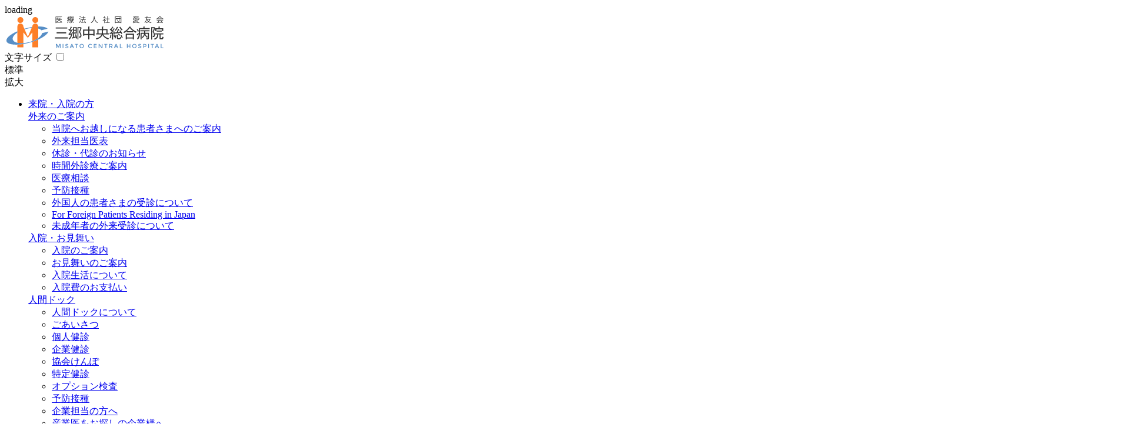

--- FILE ---
content_type: text/html; charset=UTF-8
request_url: https://mchp.jp/co-medical/
body_size: 52692
content:
<!DOCTYPE html>
<html lang="ja">

<head>
  <!-- Google tag (gtag.js) -->
<script async src="https://www.googletagmanager.com/gtag/js?id=G-4F50058V5D"></script>
<script>
  window.dataLayer = window.dataLayer || [];
  function gtag(){dataLayer.push(arguments);}
  gtag('js', new Date());

  gtag('config', 'G-4F50058V5D');
</script>  <meta http-equiv="X-UA-Compatible" content="IE=edge">
  <meta charset="utf-8">
  <title>医療関係者の方へ｜三郷中央総合病院</title>
  <meta name="description" content="すべての人を尊重し、地域と連携して、急性期からリハビリまで充実した医療・看護を行います。">
  <meta name="author" content="https://mchp.jp/co-medical/">
  <link rel="canonical" href="三郷中央総合病院">
  <meta name="format-detection" content="telephone=no">
  <meta name="viewport" content="width=device-width, initial-scale=1">
  <link rel="stylesheet" href="/assets/lib/css/scroll-hint.css">
  <link rel="stylesheet" href="/assets/css/module.css">
  <link rel="stylesheet" href="/assets/css/add.css">
  </head>

<body class="construct-container">

  <div class="loading-wrapper" id="loadingWrapper">
  <div class="loading-container">
    <div class="loading"></div>
    <div class="loading-text">loading</div>
  </div>
</div>

<header class="construct-header is-visible">
  <div class="header-wrapper">
    <div class="header-container">
      <div class="header-inner">
        <div class="header-inner-left">
                      <div class="header-logo"><a href="/"><img src="/images/common/logo.svg" alt="医療法人社団 愛友会 三郷中央総合病院 MISATO CENTRAL GENERAL HOSPITAL"></a></div>
                    <div class="header-switch-fontsize">
            <span>文字サイズ</span>
            <input type="checkbox" id="js-fontsize-swich" class="fontsize-swich-checkbox">
            <label for="js-fontsize-swich" class="fontsize-swich-container">
              <div>標準</div>
              <div>拡大</div>
            </label>
          </div>
        </div>
        <div class="header-inner-center">
          <ul class="header-nav" id="headerNav">
            <li>
              <a href="javascript:void(0)" class="js-trigger">来院・入院の方<i class="icon c-circle-chevron fc-primary"></i></a>
              <div class="header-nav-child">
                <div class="header-nav-child-inner">
                  <div class="header-nav-childbox">
                    <div class="header-nav-child-category">
                      <a href="/outpatient">外来のご案内</a>
                    </div>
                    <ul class="header-nav-child-list">
                                                                                              <li><a href="/outpatient/infomation.php" class="link icon arrow-right left">当院へお越しになる患者さまへのご案内</a></li>
                                                                                                <li><a href="/outpatient/physician.php" class="link icon arrow-right left">外来担当医表</a></li>
                                                                                                <li><a href="/outpatient/closed.php" class="link icon arrow-right left">休診・代診のお知らせ</a></li>
                                                                                                <li><a href="/outpatient/overtime.php" class="link icon arrow-right left">時間外診療ご案内</a></li>
                                                                                                                                              <li><a href="/outpatient/consultation.php" class="link icon arrow-right left">医療相談</a></li>
                                                                                                                                              <li><a href="/outpatient/vaccination.php" class="link icon arrow-right left">予防接種</a></li>
                                                                                                                                              <li><a href="/files/outpatient/visit_ja.pdf" class="link icon arrow-right left">外国人の患者さまの受診について</a></li>
                                                                                                <li><a href="/files/outpatient/visit_en.pdf" class="link icon arrow-right left">For Foreign Patients Residing in Japan</a></li>
                                                                                                <li><a href="/outpatient/minor_visit.php" class="link icon arrow-right left">未成年者の外来受診について</a></li>
                                                                  </ul>
                  </div>
                  <div class="header-nav-childbox">
                    <div class="header-nav-child-category">
                      <a href="/hospitalization">入院・お見舞い</a>
                    </div>
                    <ul class="header-nav-child-list">
                                                                                              <li><a href="/hospitalization/about.php" class="link icon arrow-right left">入院のご案内</a></li>
                                                                                                <li><a href="/hospitalization/visit.php" class="link icon arrow-right left">お見舞いのご案内</a></li>
                                                                                                <li><a href="/hospitalization/life.php" class="link icon arrow-right left">入院生活について</a></li>
                                                                                                <li><a href="/hospitalization/payment.php" class="link icon arrow-right left">入院費のお支払い</a></li>
                                                                  </ul>
                  </div>
                  <div class="header-nav-childbox">
                    <div class="header-nav-child-category">
                      <a href="/checkup">人間ドック</a>
                    </div>
                    <ul class="header-nav-child-list">
                                                                                              <li><a href="/checkup/about.php" class="link icon arrow-right left">人間ドックについて</a></li>
                                                                                                <li><a href="/checkup/greeting.php" class="link icon arrow-right left">ごあいさつ</a></li>
                                                                                                <li><a href="/checkup/personal.php" class="link icon arrow-right left">個人健診</a></li>
                                                                                                <li><a href="/checkup/corporate.php" class="link icon arrow-right left">企業健診</a></li>
                                                                                                <li><a href="/checkup/kenpo.php" class="link icon arrow-right left">協会けんぽ</a></li>
                                                                                                <li><a href="/checkup/specific.php" class="link icon arrow-right left">特定健診</a></li>
                                                                                                <li><a href="/files/checkup/about/doc_option.pdf" class="link icon arrow-right left">オプション検査</a></li>
                                                                                                <li><a href="/outpatient/vaccination.php" class="link icon arrow-right left">予防接種</a></li>
                                                                                                <li><a href="/checkup/companies.php" class="link icon arrow-right left">企業担当の方へ</a></li>
                                                                                                <li><a href="/checkup/industrial-physician.php" class="link icon arrow-right left">産業医をお探しの企業様へ</a></li>
                                                                                                <li><a href="/checkup/reserve" class="link icon arrow-right left">人間ドック・健診予約フォーム</a></li>
                                                                                                <li><a href="/files/checkup/re-examination.pdf?20250919" class="link icon arrow-right left">※要精密検査・要治療と診断された方へ</a></li>
                                                                  </ul>
                  </div>
                </div>
              </div>
            </li>
            <li>
              <a href="/hospital" class="js-trigger">当院について<i class="icon c-circle-chevron fc-primary"></i></a>
              <div class="header-nav-child">
                <div class="header-nav-child-inner">
                  <div class="header-nav-childbox header-nav-childbox--full">
                    <div class="header-nav-child-category">
                      <a href="/hospital">当院について</a>
                    </div>
                    <ul class="header-nav-child-list">
                                                                                              <li><a href="/hospital/greeting.php" class="link icon arrow-right left">院長挨拶</a></li>
                                                                                                <li><a href="/hospital/philosophy.php" class="link icon arrow-right left">理念・基本方針・患者さまの権利</a></li>
                                                                                                <li><a href="/hospital/summary.php" class="link icon arrow-right left">病院概要</a></li>
                                                                                                <li><a href="/hospital/history.php" class="link icon arrow-right left">病院沿革</a></li>
                                                                                                <li><a href="/hospital/map.php" class="link icon arrow-right left">病院マップ</a></li>
                                                                                                <li><a href="/hospital/initiatives.php" class="link icon arrow-right left">病院の取組み</a></li>
                                                                                                                                              <li><a href="/hospital/quality" class="link icon arrow-right left">数字でみる医療の質</a></li>
                                                                                                                                                                                            <li><a href="/hospital/aqua.php" class="link icon arrow-right left">広報誌AQUA</a></li>
                                                                                                                                              <li><a href="/hospital/access" class="link icon arrow-right left">交通案内</a></li>
                                                                                                <li><a href="/hospital/departments" class="link icon arrow-right left">部署紹介</a></li>
                                                                                                <li><a href="/hospital/notice/" class="link icon arrow-right left">厚生労働大臣の定める掲示事項</a></li>
                                                                                                <li><a href="/hospital/prohibited.php" class="link icon arrow-right left">院内における撮影や録画、録音の原則禁止について</a></li>
                                                                                                <li><a href="/hospital/annualreport/" class="link icon arrow-right left">病院年報</a></li>
                                                                    <li><a href="/department" class="link icon arrow-right left">診療科のご案内</a></li>
                    </ul>
                  </div>
                </div>
              </div>
            </li>
            <li>
              <a href="/co-medical" class="js-trigger">医療関係者の方へ<i class="icon c-circle-chevron fc-primary"></i></a>
              <div class="header-nav-child">
                <div class="header-nav-child-inner">
                  <div class="header-nav-childbox header-nav-childbox--full">
                    <div class="header-nav-child-category">
                      <a href="/co-medical">医療関係者の方へ</a>
                    </div>
                    <ul class="header-nav-child-list">
                                                                                              <li><a href="/co-medical/introduction.php" class="link icon arrow-right left">患者さまのご紹介</a></li>
                                                                                                <li><a href="/co-medical/filming.php" class="link icon arrow-right left">画像撮影依頼</a></li>
                                                                                                <li><a href="/co-medical/inspection.php" class="link icon arrow-right left">生理検査依頼</a></li>
                                                                  </ul>
                  </div>
                </div>
              </div>
            </li>
          </ul>
        </div>
        <div class="header-inner-right">
          <div class="header-box">
            <div class="header-box__tel">
              <a href="tel:048-953-1321">
                <i class="icon phone left"></i>
                <span>048-953-1321</span>
              </a>
            </div>
            <div class="header-box__search">
              <form class="searchbox" action="https://google.com/cse">
                <div class="searchbox-inner">
                  <input type="hidden" name="cx" value="b72b0abb2b92f47f8">
                  <input type="hidden" name="ie" value="UTF-8">
                  <i class="icon search left fc-base"></i>
                  <input type="text" name="q" placeholder="サイト内を検索する">
                </div>
              </form>
            </div>
          </div>

          <nav class="construct-nav" id="globalNav">
  <div class="global-nav-wrapper">
    <div class="global-nav-container navigation">
      <ul class="navigation-list">
                  <li class="navigation-item">
                                          <a href="/hospital" class="navigation-link"><span>当院について</span></a>
                <i class="icon plus js-trigger"></i>
                            <div class="navigation-child">
                <div class="navigation-child-container">
                  <div class="navigation-child-inner">
                    <ul class="navigation-child-list">
                                              <li><a class="navigation-child-link" href="/hospital/greeting.php">院長挨拶</a></li>
                                              <li><a class="navigation-child-link" href="/hospital/philosophy.php">理念・基本方針・患者さまの権利</a></li>
                                              <li><a class="navigation-child-link" href="/hospital/summary.php">病院概要</a></li>
                                              <li><a class="navigation-child-link" href="/hospital/history.php">病院沿革</a></li>
                                              <li><a class="navigation-child-link" href="/hospital/map.php">病院マップ</a></li>
                                              <li><a class="navigation-child-link" href="/hospital/initiatives.php">病院の取組み</a></li>
                                              <li><a class="navigation-child-link" href="/hospital/indicator.php">病院指標</a></li>
                                              <li><a class="navigation-child-link" href="/hospital/quality">数字でみる医療の質</a></li>
                                              <li><a class="navigation-child-link" href="/hospital/optout.php">研究情報の公開について（オプトアウト）</a></li>
                                              <li><a class="navigation-child-link" href="/hospital/volunteer.php">ボランティア活動について</a></li>
                                              <li><a class="navigation-child-link" href="/hospital/aqua.php">広報誌AQUA</a></li>
                                              <li><a class="navigation-child-link" href="/hospital/privacy.php">個人情報保護方針</a></li>
                                              <li><a class="navigation-child-link" href="/hospital/access">交通案内</a></li>
                                              <li><a class="navigation-child-link" href="/hospital/departments">部署紹介</a></li>
                                              <li><a class="navigation-child-link" href="/hospital/notice/">厚生労働大臣の定める掲示事項</a></li>
                                              <li><a class="navigation-child-link" href="/hospital/prohibited.php">院内における撮影や録画、録音の原則禁止について</a></li>
                                              <li><a class="navigation-child-link" href="/hospital/annualreport/">病院年報</a></li>
                                          </ul>
                  </div>
                </div>
              </div>
                      </li>
                  <li class="navigation-item">
                                          <a href="/department" class="navigation-link"><span>診療科のご案内</span></a>
                <i class="icon plus js-trigger"></i>
                            <div class="navigation-child">
                <div class="navigation-child-container">
                  <div class="navigation-child-inner">
                    <ul class="navigation-child-list">
                                              <li><a class="navigation-child-link" href="/department/internal-medicine.php">内科</a></li>
                                              <li><a class="navigation-child-link" href="/department/surgery.php">外科・消化器外科</a></li>
                                              <li><a class="navigation-child-link" href="/department/neurosurgery.php">脳神経外科</a></li>
                                              <li><a class="navigation-child-link" href="/department/neurology.php">脳神経内科</a></li>
                                              <li><a class="navigation-child-link" href="/department/orthopaedic">整形外科</a></li>
                                              <li><a class="navigation-child-link" href="/department/urology">泌尿器科・腎臓内科</a></li>
                                              <li><a class="navigation-child-link" href="/department/ophthalmology.php">眼科</a></li>
                                              <li><a class="navigation-child-link" href="/department/otolaryngology.php">耳鼻いんこう科</a></li>
                                              <li><a class="navigation-child-link" href="/department/cardiovascular-center">循環器センター</a></li>
                                              <li><a class="navigation-child-link" href="/department/anesthesiology.php">麻酔科</a></li>
                                              <li><a class="navigation-child-link" href="/department/rehabilitation.php">リハビリテーション科</a></li>
                                              <li><a class="navigation-child-link" href="/department/dermatology.php">皮膚科</a></li>
                                              <li><a class="navigation-child-link" href="/department/endoscopy.php">内視鏡室</a></li>
                                          </ul>
                  </div>
                </div>
              </div>
                      </li>
                  <li class="navigation-item">
                                          <a href="/checkup" class="navigation-link"><span>人間ドック</span></a>
                <i class="icon plus js-trigger"></i>
                            <div class="navigation-child">
                <div class="navigation-child-container">
                  <div class="navigation-child-inner">
                    <ul class="navigation-child-list">
                                              <li><a class="navigation-child-link" href="/checkup/about.php">人間ドックについて</a></li>
                                              <li><a class="navigation-child-link" href="/checkup/greeting.php">ごあいさつ</a></li>
                                              <li><a class="navigation-child-link" href="/checkup/personal.php">個人健診</a></li>
                                              <li><a class="navigation-child-link" href="/checkup/corporate.php">企業健診</a></li>
                                              <li><a class="navigation-child-link" href="/checkup/kenpo.php">協会けんぽ</a></li>
                                              <li><a class="navigation-child-link" href="/checkup/specific.php">特定健診</a></li>
                                              <li><a class="navigation-child-link" href="/files/checkup/about/doc_option.pdf">オプション検査</a></li>
                                              <li><a class="navigation-child-link" href="/outpatient/vaccination.php">予防接種</a></li>
                                              <li><a class="navigation-child-link" href="/checkup/companies.php">企業担当の方へ</a></li>
                                              <li><a class="navigation-child-link" href="/checkup/industrial-physician.php">産業医をお探しの企業様へ</a></li>
                                              <li><a class="navigation-child-link" href="/checkup/reserve">人間ドック・健診予約フォーム</a></li>
                                              <li><a class="navigation-child-link" href="/files/checkup/re-examination.pdf?20250919">※要精密検査・要治療と診断された方へ</a></li>
                                          </ul>
                  </div>
                </div>
              </div>
                      </li>
                  <li class="navigation-item">
                                          <a href="/outpatient" class="navigation-link"><span>外来のご案内</span></a>
                <i class="icon plus js-trigger"></i>
                            <div class="navigation-child">
                <div class="navigation-child-container">
                  <div class="navigation-child-inner">
                    <ul class="navigation-child-list">
                                              <li><a class="navigation-child-link" href="/outpatient/infomation.php">当院へお越しになる患者さまへのご案内</a></li>
                                              <li><a class="navigation-child-link" href="/outpatient/physician.php">外来担当医表</a></li>
                                              <li><a class="navigation-child-link" href="/outpatient/closed.php">休診・代診のお知らせ</a></li>
                                              <li><a class="navigation-child-link" href="/outpatient/overtime.php">時間外診療ご案内</a></li>
                                              <li><a class="navigation-child-link" href="/outpatient/prescription.php">お薬の処方のご案内</a></li>
                                              <li><a class="navigation-child-link" href="/outpatient/consultation.php">医療相談</a></li>
                                              <li><a class="navigation-child-link" href="/outpatient/second.php">セカンドオピニオンについて</a></li>
                                              <li><a class="navigation-child-link" href="/outpatient/vaccination.php">予防接種</a></li>
                                              <li><a class="navigation-child-link" href="/outpatient/news.php">新型コロナウイルスにおける当院の対応について</a></li>
                                              <li><a class="navigation-child-link" href="/files/outpatient/visit_ja.pdf">外国人の患者さまの受診について</a></li>
                                              <li><a class="navigation-child-link" href="/files/outpatient/visit_en.pdf">For Foreign Patients Residing in Japan</a></li>
                                              <li><a class="navigation-child-link" href="/outpatient/minor_visit.php">未成年者の外来受診について</a></li>
                                          </ul>
                  </div>
                </div>
              </div>
                      </li>
                  <li class="navigation-item">
                                          <a href="/hospitalization" class="navigation-link"><span>入院・お見舞い</span></a>
                <i class="icon plus js-trigger"></i>
                            <div class="navigation-child">
                <div class="navigation-child-container">
                  <div class="navigation-child-inner">
                    <ul class="navigation-child-list">
                                              <li><a class="navigation-child-link" href="/hospitalization/about.php">入院のご案内</a></li>
                                              <li><a class="navigation-child-link" href="/hospitalization/visit.php">お見舞いのご案内</a></li>
                                              <li><a class="navigation-child-link" href="/hospitalization/life.php">入院生活について</a></li>
                                              <li><a class="navigation-child-link" href="/hospitalization/payment.php">入院費のお支払い</a></li>
                                          </ul>
                  </div>
                </div>
              </div>
                      </li>
                  <li class="navigation-item">
                                          <a href="/co-medical" class="navigation-link"><span>医療関係者の方へ</span></a>
                <i class="icon plus js-trigger"></i>
                            <div class="navigation-child">
                <div class="navigation-child-container">
                  <div class="navigation-child-inner">
                    <ul class="navigation-child-list">
                                              <li><a class="navigation-child-link" href="/co-medical/introduction.php">患者さまのご紹介</a></li>
                                              <li><a class="navigation-child-link" href="/co-medical/filming.php">画像撮影依頼</a></li>
                                              <li><a class="navigation-child-link" href="/co-medical/inspection.php">生理検査依頼</a></li>
                                          </ul>
                  </div>
                </div>
              </div>
                      </li>
                  <li class="navigation-item">
                                          <a href="/recruit" class="navigation-link"><span>採用情報</span></a>
                <i class="icon plus js-trigger"></i>
                            <div class="navigation-child">
                <div class="navigation-child-container">
                  <div class="navigation-child-inner">
                    <ul class="navigation-child-list">
                                              <li><a class="navigation-child-link" href="/recruit/doctor.php">常勤医師</a></li>
                                              <li><a class="navigation-child-link" href="/recruit/resident.php">研修医</a></li>
                                              <li><a class="navigation-child-link" href="/recruit/clerical-medical_part.php">医事課　事務（パート）</a></li>
                                              <li><a class="navigation-child-link" href="/recruit/nurse.php">看護師他</a></li>
                                              <li><a class="navigation-child-link" href="/recruit/rehabilitation.php">リハビリテーション技術科</a></li>
                                              <li><a class="navigation-child-link" href="/recruit/engineer.php">臨床工学技士</a></li>
                                              <li><a class="navigation-child-link" href="/recruit/orthoptist.php">視能訓練士（常勤）</a></li>
                                              <li><a class="navigation-child-link" href="/recruit/orthoptist_part.php">視能訓練士（パート）</a></li>
                                              <li><a class="navigation-child-link" href="/recruit/pharmacy.php">薬剤部</a></li>
                                              <li><a class="navigation-child-link" href="/recruit/secretarial.php">診療秘書課</a></li>
                                              <li><a class="navigation-child-link" href="/recruit/visit ">病院見学申し込みフォーム</a></li>
                                          </ul>
                  </div>
                </div>
              </div>
                      </li>
                  <li class="navigation-item">
                          <a href="/faq" class="navigation-link"><span>よくある質問</span></a>
              <i class="icon"></i>
                      </li>
                  <li class="navigation-item">
                          <a href="/sitemap" class="navigation-link"><span>サイトマップ</span></a>
              <i class="icon"></i>
                      </li>
                  <li class="navigation-item">
                          <a href="/contact" class="navigation-link"><span>お問い合わせ</span></a>
              <i class="icon"></i>
                      </li>
              </ul>
      <div class="tel">
        <a href="tel:048-953-1321">
          <i class="icon phone left white"></i>
          <span>048-953-1321</span>
        </a>
      </div>
      <form class="searchbox" action="https://google.com/cse">
        <div class="searchbox-inner">
          <input type="hidden" name="cx" value="b72b0abb2b92f47f8">
          <input type="hidden" name="ie" value="UTF-8">
          <i class="icon c-search left fs-16 fc-white"></i>
          <input type="text" name="q" placeholder="サイト内を検索する">
        </div>
      </form>
    </div><!-- / .global-nav-container -->
  </div><!-- / .global-nav-wrapper -->
</nav>

          <!-- burger -->
          <div class="burger-wrapper" id="jsBurger">
            <div class="burger-icon"><span></span><span></span><span></span></div>
          </div>
          <!-- burger -->
        </div>

        <div class="construct-overlay" id="jsOverlay"></div>

      </div><!-- /.header-inner -->
    </div><!-- /.header-container -->
  </div><!-- /.header-wrapper -->
</header>

  <main class="construct-main one-col-container">
    <!--breadlist-->
    <div class="breadlist-wrapper">
      <div class="breadlist-container">
        <ol class="breadlist">
          <li><a href="/">TOP</a></li>
                    <li class="current">医療関係者の方へ</li>
        </ol>
      </div>
    </div>

    <div class="page-hero">
      <div class="page-hero-inner">
                <picture class="page-hero-picture">
          <source srcset="/images/hero/co-medical.jpg" media="(min-width: 768px)" type="image/jpg">
          <img src="/images/hero/co-medical_sp.jpg" alt="">
        </picture>
        <h1 class="page-hero-title">医療関係者の方へ</h1>
      </div>
    </div>

    <div class="container">
      <article class="contents">
        <div class="content-inner">

          <div class="grid">
                                      <div class="xs-12 md-6 lg-4 xl-4 col">
                <a href="/co-medical/introduction.php" class="btn-square btn-square--self">患者さまのご紹介</a>
              </div>
                          <div class="xs-12 md-6 lg-4 xl-4 col">
                <a href="/co-medical/filming.php" class="btn-square btn-square--self">画像撮影依頼</a>
              </div>
                          <div class="xs-12 md-6 lg-4 xl-4 col">
                <a href="/co-medical/inspection.php" class="btn-square btn-square--self">生理検査依頼</a>
              </div>
                      </div>

        </div>
      </article>

    </div><!-- /.container -->
  </main>
  <footer class="construct-footer">
  <div class="footer-wrapper">
    <div class="footer-container">
      <div class="footer-info">
        <div class="footer-logo"><a href="/"><img src="/images/common/logo.svg" alt="医療法人社団 愛友会 三郷中央総合病院 MISATO CENTRAL GENERAL HOSPITAL"></a></div>
        <p>〒341-8526 埼玉県三郷市中央四丁目5番地1</p>
        <p>
          代表連絡先<br>
          Tel. 048-953-1321　Fax.048-952-7279
        </p>
        <p>
          医療相談連携課（直通）<br>
          Fax. 048-949-2216
        </p>
      </div>
      <div class="footer-nav navigation" id="footerNav">
        <ul class="navigation-list">
                                    <li class="navigation-item">
                                                      <a href="/hospital" class="navigation-link"><span>当院について</span></a>
                    <i class="icon plus js-trigger"></i>
                                    <div class="navigation-child">
                    <div class="navigation-child-container">
                      <div class="navigation-child-inner">
                        <ul class="navigation-child-list">
                                                      <li><a class="navigation-child-link" href="/hospital/greeting.php">院長挨拶</a></li>
                                                      <li><a class="navigation-child-link" href="/hospital/philosophy.php">理念・基本方針・患者さまの権利</a></li>
                                                      <li><a class="navigation-child-link" href="/hospital/summary.php">病院概要</a></li>
                                                      <li><a class="navigation-child-link" href="/hospital/history.php">病院沿革</a></li>
                                                      <li><a class="navigation-child-link" href="/hospital/map.php">病院マップ</a></li>
                                                      <li><a class="navigation-child-link" href="/hospital/initiatives.php">病院の取組み</a></li>
                                                      <li><a class="navigation-child-link" href="/hospital/indicator.php">病院指標</a></li>
                                                      <li><a class="navigation-child-link" href="/hospital/quality">数字でみる医療の質</a></li>
                                                      <li><a class="navigation-child-link" href="/hospital/optout.php">研究情報の公開について（オプトアウト）</a></li>
                                                      <li><a class="navigation-child-link" href="/hospital/volunteer.php">ボランティア活動について</a></li>
                                                      <li><a class="navigation-child-link" href="/hospital/aqua.php">広報誌AQUA</a></li>
                                                      <li><a class="navigation-child-link" href="/hospital/privacy.php">個人情報保護方針</a></li>
                                                      <li><a class="navigation-child-link" href="/hospital/access">交通案内</a></li>
                                                      <li><a class="navigation-child-link" href="/hospital/departments">部署紹介</a></li>
                                                      <li><a class="navigation-child-link" href="/hospital/notice/">厚生労働大臣の定める掲示事項</a></li>
                                                      <li><a class="navigation-child-link" href="/hospital/prohibited.php">院内における撮影や録画、録音の原則禁止について</a></li>
                                                      <li><a class="navigation-child-link" href="/hospital/annualreport/">病院年報</a></li>
                                                  </ul>
                      </div>
                    </div>
                  </div>
                              </li>
                                                <li class="navigation-item">
                                                      <a href="/department" class="navigation-link"><span>診療科のご案内</span></a>
                    <i class="icon plus js-trigger"></i>
                                    <div class="navigation-child">
                    <div class="navigation-child-container">
                      <div class="navigation-child-inner">
                        <ul class="navigation-child-list">
                                                      <li><a class="navigation-child-link" href="/department/internal-medicine.php">内科</a></li>
                                                      <li><a class="navigation-child-link" href="/department/surgery.php">外科・消化器外科</a></li>
                                                      <li><a class="navigation-child-link" href="/department/neurosurgery.php">脳神経外科</a></li>
                                                      <li><a class="navigation-child-link" href="/department/neurology.php">脳神経内科</a></li>
                                                      <li><a class="navigation-child-link" href="/department/orthopaedic">整形外科</a></li>
                                                      <li><a class="navigation-child-link" href="/department/urology">泌尿器科・腎臓内科</a></li>
                                                      <li><a class="navigation-child-link" href="/department/ophthalmology.php">眼科</a></li>
                                                      <li><a class="navigation-child-link" href="/department/otolaryngology.php">耳鼻いんこう科</a></li>
                                                      <li><a class="navigation-child-link" href="/department/cardiovascular-center">循環器センター</a></li>
                                                      <li><a class="navigation-child-link" href="/department/anesthesiology.php">麻酔科</a></li>
                                                      <li><a class="navigation-child-link" href="/department/rehabilitation.php">リハビリテーション科</a></li>
                                                      <li><a class="navigation-child-link" href="/department/dermatology.php">皮膚科</a></li>
                                                      <li><a class="navigation-child-link" href="/department/endoscopy.php">内視鏡室</a></li>
                                                  </ul>
                      </div>
                    </div>
                  </div>
                              </li>
                                                <li class="navigation-item">
                                                      <a href="/checkup" class="navigation-link"><span>人間ドック</span></a>
                    <i class="icon plus js-trigger"></i>
                                    <div class="navigation-child">
                    <div class="navigation-child-container">
                      <div class="navigation-child-inner">
                        <ul class="navigation-child-list">
                                                      <li><a class="navigation-child-link" href="/checkup/about.php">人間ドックについて</a></li>
                                                      <li><a class="navigation-child-link" href="/checkup/greeting.php">ごあいさつ</a></li>
                                                      <li><a class="navigation-child-link" href="/checkup/personal.php">個人健診</a></li>
                                                      <li><a class="navigation-child-link" href="/checkup/corporate.php">企業健診</a></li>
                                                      <li><a class="navigation-child-link" href="/checkup/kenpo.php">協会けんぽ</a></li>
                                                      <li><a class="navigation-child-link" href="/checkup/specific.php">特定健診</a></li>
                                                      <li><a class="navigation-child-link" href="/files/checkup/about/doc_option.pdf">オプション検査</a></li>
                                                      <li><a class="navigation-child-link" href="/outpatient/vaccination.php">予防接種</a></li>
                                                      <li><a class="navigation-child-link" href="/checkup/companies.php">企業担当の方へ</a></li>
                                                      <li><a class="navigation-child-link" href="/checkup/industrial-physician.php">産業医をお探しの企業様へ</a></li>
                                                      <li><a class="navigation-child-link" href="/checkup/reserve">人間ドック・健診予約フォーム</a></li>
                                                      <li><a class="navigation-child-link" href="/files/checkup/re-examination.pdf?20250919">※要精密検査・要治療と診断された方へ</a></li>
                                                  </ul>
                      </div>
                    </div>
                  </div>
                              </li>
                                                <li class="navigation-item">
                                                      <a href="/outpatient" class="navigation-link"><span>外来のご案内</span></a>
                    <i class="icon plus js-trigger"></i>
                                    <div class="navigation-child">
                    <div class="navigation-child-container">
                      <div class="navigation-child-inner">
                        <ul class="navigation-child-list">
                                                      <li><a class="navigation-child-link" href="/outpatient/infomation.php">当院へお越しになる患者さまへのご案内</a></li>
                                                      <li><a class="navigation-child-link" href="/outpatient/physician.php">外来担当医表</a></li>
                                                      <li><a class="navigation-child-link" href="/outpatient/closed.php">休診・代診のお知らせ</a></li>
                                                      <li><a class="navigation-child-link" href="/outpatient/overtime.php">時間外診療ご案内</a></li>
                                                      <li><a class="navigation-child-link" href="/outpatient/prescription.php">お薬の処方のご案内</a></li>
                                                      <li><a class="navigation-child-link" href="/outpatient/consultation.php">医療相談</a></li>
                                                      <li><a class="navigation-child-link" href="/outpatient/second.php">セカンドオピニオンについて</a></li>
                                                      <li><a class="navigation-child-link" href="/outpatient/vaccination.php">予防接種</a></li>
                                                      <li><a class="navigation-child-link" href="/outpatient/news.php">新型コロナウイルスにおける当院の対応について</a></li>
                                                      <li><a class="navigation-child-link" href="/files/outpatient/visit_ja.pdf">外国人の患者さまの受診について</a></li>
                                                      <li><a class="navigation-child-link" href="/files/outpatient/visit_en.pdf">For Foreign Patients Residing in Japan</a></li>
                                                      <li><a class="navigation-child-link" href="/outpatient/minor_visit.php">未成年者の外来受診について</a></li>
                                                  </ul>
                      </div>
                    </div>
                  </div>
                              </li>
                                                <li class="navigation-item">
                                                      <a href="/hospitalization" class="navigation-link"><span>入院・お見舞い</span></a>
                    <i class="icon plus js-trigger"></i>
                                    <div class="navigation-child">
                    <div class="navigation-child-container">
                      <div class="navigation-child-inner">
                        <ul class="navigation-child-list">
                                                      <li><a class="navigation-child-link" href="/hospitalization/about.php">入院のご案内</a></li>
                                                      <li><a class="navigation-child-link" href="/hospitalization/visit.php">お見舞いのご案内</a></li>
                                                      <li><a class="navigation-child-link" href="/hospitalization/life.php">入院生活について</a></li>
                                                      <li><a class="navigation-child-link" href="/hospitalization/payment.php">入院費のお支払い</a></li>
                                                  </ul>
                      </div>
                    </div>
                  </div>
                              </li>
                                                <li class="navigation-item">
                                                      <a href="/co-medical" class="navigation-link"><span>医療関係者の方へ</span></a>
                    <i class="icon plus js-trigger"></i>
                                    <div class="navigation-child">
                    <div class="navigation-child-container">
                      <div class="navigation-child-inner">
                        <ul class="navigation-child-list">
                                                      <li><a class="navigation-child-link" href="/co-medical/introduction.php">患者さまのご紹介</a></li>
                                                      <li><a class="navigation-child-link" href="/co-medical/filming.php">画像撮影依頼</a></li>
                                                      <li><a class="navigation-child-link" href="/co-medical/inspection.php">生理検査依頼</a></li>
                                                  </ul>
                      </div>
                    </div>
                  </div>
                              </li>
                                                <li class="navigation-item">
                                                      <a href="/recruit" class="navigation-link"><span>採用情報</span></a>
                    <i class="icon plus js-trigger"></i>
                                    <div class="navigation-child">
                    <div class="navigation-child-container">
                      <div class="navigation-child-inner">
                        <ul class="navigation-child-list">
                                                      <li><a class="navigation-child-link" href="/recruit/doctor.php">常勤医師</a></li>
                                                      <li><a class="navigation-child-link" href="/recruit/resident.php">研修医</a></li>
                                                      <li><a class="navigation-child-link" href="/recruit/clerical-medical_part.php">医事課　事務（パート）</a></li>
                                                      <li><a class="navigation-child-link" href="/recruit/nurse.php">看護師他</a></li>
                                                      <li><a class="navigation-child-link" href="/recruit/rehabilitation.php">リハビリテーション技術科</a></li>
                                                      <li><a class="navigation-child-link" href="/recruit/engineer.php">臨床工学技士</a></li>
                                                      <li><a class="navigation-child-link" href="/recruit/orthoptist.php">視能訓練士（常勤）</a></li>
                                                      <li><a class="navigation-child-link" href="/recruit/orthoptist_part.php">視能訓練士（パート）</a></li>
                                                      <li><a class="navigation-child-link" href="/recruit/pharmacy.php">薬剤部</a></li>
                                                      <li><a class="navigation-child-link" href="/recruit/secretarial.php">診療秘書課</a></li>
                                                      <li><a class="navigation-child-link" href="/recruit/visit ">病院見学申し込みフォーム</a></li>
                                                  </ul>
                      </div>
                    </div>
                  </div>
                              </li>
                                                <li class="navigation-item">
                                  <a href="/faq" class="navigation-link"><span>よくある質問</span></a>
                  <i class="icon"></i>
                              </li>
                                                <li class="navigation-item">
                                  <a href="/sitemap" class="navigation-link"><span>サイトマップ</span></a>
                  <i class="icon"></i>
                              </li>
                                                    </ul>
        <ul class="footer-menu">
          <li><a href="/contact">お問い合わせ</a></li>
          <li><a href="/hospital/privacy.php">個人情報保護方針</a></li>
          <li><a href="http://mchp-job.jp/blog/" target="_blank" rel="noopener noreferrer" class="link icon open-new-window subtle">病院ブログ</a></li>
        </ul>
      </div>
      <div class="footer-bnr">
        <ul class="footer-bnr-list">
          <li><a href="http://mchp-job.jp/blog/" target="_blank"><img src="/images/common/bnr_footer_05.jpg" alt="三郷中央総合病院 病院ブログ"></a></li>
          <li><a href="https://www.instagram.com/misato_kango/" target="_blank"><img src="/images/common/bnr_footer_06.png" alt="三郷中央総合病院 看護部instagram"></a></li>
          <li><a href="https://recruit.nurse-senka.com/establishment/2015349/data" target="_blank"><img src="/images/common/bnr_footer_07.png" alt="ナース専科"></a></li>
          <li><a href="https://www.kan-naro.jp/hospital/000124/summary" target="_blank"><img src="/images/common/bnr_footer_08.png" alt="看護師になろう"></a></li>
          <li><a href="https://amg.or.jp"><img src="/images/common/bnr_footer_01.jpg" alt="上尾中央医科グループについてはこちら"></a></li>
          <li><a href="https://amg.or.jp/medics/" target="_blank"><img src="/images/common/bnr_footer_02.jpg" alt="AGEO MEDICS"></a></li>
          <li><a href="https://amg.or.jp/about/facilities/#saitama" target="_blank"><img src="/images/common/bnr_footer_03.jpg" alt="上尾中央医科グループ 埼玉県 施設情報"></a></li>
          <li><a href="https://www.report.jcqhc.or.jp/detail/id=2457" target="_blank"><img src="/images/common/bnr_footer_04.jpg" alt="当院は日本医療機能評価機構の認定病院です。"></a></li>
        </ul>
      </div>
      <p class="footer-copyright"><small>©︎ MISATO CENTRAL GENERAL HOSPITAL.</small></p>
    </div><!-- /.footer-container -->
  </div>
  <div id="jsPagetop" class="pagetop"></div><!-- Pagetop -->
</footer>

<script src="https://ajax.googleapis.com/ajax/libs/jquery/3.3.1/jquery.min.js"></script>
<script src="/assets/lib/js/scroll-hint.min.js" defer></script>
<script src="/assets/js/module.min.js" defer></script>
<script src="/assets/js/common.min.js" defer></script>
</body>

</html>


--- FILE ---
content_type: image/svg+xml
request_url: https://mchp.jp/images/common/logo.svg
body_size: 24027
content:
<svg width="272" height="57" fill="none" xmlns="http://www.w3.org/2000/svg"><g clip-path="url(#a)"><path d="M26.666 13.09a5.063 5.063 0 0 0 5.062-5.068c0-2.8-2.266-5.067-5.062-5.067a5.063 5.063 0 0 0-5.061 5.067c0 2.8 2.266 5.068 5.061 5.068ZM51.983 13.09a5.067 5.067 0 1 0-.003-10.134 5.067 5.067 0 0 0 .003 10.134ZM21.605 54.452h10.123v-5.665c-3.58.59-6.99.94-10.123 1.063v4.602ZM46.921 54.452h10.127V41.239c-3.09 1.396-6.49 2.703-10.127 3.868v9.345ZM51.983 14.012a5.066 5.066 0 0 0-5.066 5.063l-.41.948h-.026l-.687 1.58-6.474 14.894-5.488-12.632-.41-.944-1.694-3.902a5.062 5.062 0 1 0-10.123 0v27.775c2.863.64 6.325.84 10.123.55V29.145l7.592 9.234 7.597-9.233v14.783c3.939-1.481 7.391-3.3 10.127-5.272V19.079a5.066 5.066 0 0 0-5.066-5.063l.005-.004Z" stroke="#fff" stroke-width="4.303" stroke-linecap="round" stroke-linejoin="round"/><path d="M26.666 13.09a5.063 5.063 0 0 0 5.062-5.068c0-2.8-2.266-5.067-5.062-5.067a5.063 5.063 0 0 0-5.061 5.067c0 2.8 2.266 5.068 5.061 5.068ZM51.983 13.09a5.067 5.067 0 1 0-.003-10.134 5.067 5.067 0 0 0 .003 10.134ZM21.605 54.452h10.123v-5.665c-3.58.59-6.99.94-10.123 1.063v4.602ZM46.921 54.452h10.127V41.239c-3.09 1.396-6.49 2.703-10.127 3.868v9.345ZM51.983 14.012a5.066 5.066 0 0 0-5.066 5.063l-.41.948h-.026l-.687 1.58-6.474 14.894-5.488-12.632-.41-.944-1.694-3.902a5.062 5.062 0 1 0-10.123 0v27.775c2.863.64 6.325.84 10.123.55V29.145l7.592 9.234 7.597-9.233v14.783c3.939-1.481 7.391-3.3 10.127-5.272V19.079a5.066 5.066 0 0 0-5.066-5.063l.005-.004Z" stroke="#fff" stroke-width="4.303" stroke-linecap="round" stroke-linejoin="round"/><path d="M26.666 13.09a5.063 5.063 0 0 0 5.062-5.068c0-2.8-2.266-5.067-5.062-5.067a5.063 5.063 0 0 0-5.061 5.067c0 2.8 2.266 5.068 5.061 5.068ZM51.983 13.09a5.067 5.067 0 1 0-.003-10.134 5.067 5.067 0 0 0 .003 10.134ZM21.605 54.452h10.123v-5.665c-3.58.59-6.99.94-10.123 1.063v4.602ZM46.921 54.452h10.127V41.239c-3.09 1.396-6.49 2.703-10.127 3.868v9.345ZM51.983 14.012a5.066 5.066 0 0 0-5.066 5.063l-.41.948h-.026l-.687 1.58-6.474 14.894-5.488-12.632-.41-.944-1.694-3.902a5.062 5.062 0 1 0-10.123 0v27.775c2.863.64 6.325.84 10.123.55V29.145l7.592 9.234 7.597-9.233v14.783c3.939-1.481 7.391-3.3 10.127-5.272V19.079a5.066 5.066 0 0 0-5.066-5.063l.005-.004ZM62.34 25.538l10.58-2.835c-2.603-2.523-8.373-3.765-15.872-3.633v3.454c2.31.683 4.131 1.695 5.292 3.01v.004Z" stroke="#fff" stroke-width="4.303" stroke-linecap="round" stroke-linejoin="round"/><path d="M35.65 23.34c3.516-.944 6.952-1.512 10.148-1.738l.688-1.58c-3.547.547-7.281 1.328-11.092 2.349-.662.175-1.315.358-1.968.546l.41.943c.598-.179 1.203-.358 1.818-.52h-.004ZM63.638 30.384c-.55 2.732-2.932 5.635-6.59 8.269-2.74 1.972-6.188 3.79-10.127 5.272a56.559 56.559 0 0 1-5.296 1.695c-3.427.918-6.773 1.481-9.893 1.72-3.798.29-7.26.09-10.123-.55-4.242-.948-7.174-2.87-7.912-5.631-.995-3.714 2.198-8.094 7.912-11.796V27.11C9.408 32.368 1.666 39.037 3.006 44.028c1.127 4.209 8.433 6.224 18.599 5.827 3.136-.124 6.542-.474 10.123-1.063 3.265-.534 6.67-1.268 10.153-2.199 1.724-.46 3.401-.956 5.04-1.481 3.636-1.166 7.042-2.472 10.127-3.868 9.432-4.26 15.936-9.345 17.17-13.69l-10.58 2.834v-.004ZM62.34 25.538l10.58-2.835c-2.603-2.523-8.373-3.765-15.872-3.633v3.454c2.31.683 4.131 1.695 5.292 3.01v.004Z" stroke="#fff" stroke-width="4.303" stroke-linecap="round" stroke-linejoin="round"/><path d="M35.65 23.34c3.516-.944 6.952-1.512 10.148-1.738l.688-1.58c-3.547.547-7.281 1.328-11.092 2.349-.662.175-1.315.358-1.968.546l.41.943c.598-.179 1.203-.358 1.818-.52h-.004ZM63.638 30.384c-.55 2.732-2.932 5.635-6.59 8.269-2.74 1.972-6.188 3.79-10.127 5.272a56.559 56.559 0 0 1-5.296 1.695c-3.427.918-6.773 1.481-9.893 1.72-3.798.29-7.26.09-10.123-.55-4.242-.948-7.174-2.87-7.912-5.631-.995-3.714 2.198-8.094 7.912-11.796V27.11C9.408 32.368 1.666 39.037 3.006 44.028c1.127 4.209 8.433 6.224 18.599 5.827 3.136-.124 6.542-.474 10.123-1.063 3.265-.534 6.67-1.268 10.153-2.199 1.724-.46 3.401-.956 5.04-1.481 3.636-1.166 7.042-2.472 10.127-3.868 9.432-4.26 15.936-9.345 17.17-13.69l-10.58 2.834v-.004ZM62.34 25.538l10.58-2.835c-2.603-2.523-8.373-3.765-15.872-3.633v3.454c2.31.683 4.131 1.695 5.292 3.01v.004Z" stroke="#fff" stroke-width="4.303" stroke-linecap="round" stroke-linejoin="round"/><path d="M35.65 23.34c3.516-.944 6.952-1.512 10.148-1.738l.688-1.58c-3.547.547-7.281 1.328-11.092 2.349-.662.175-1.315.358-1.968.546l.41.943c.598-.179 1.203-.358 1.818-.52h-.004ZM63.638 30.384c-.55 2.732-2.932 5.635-6.59 8.269-2.74 1.972-6.188 3.79-10.127 5.272a56.559 56.559 0 0 1-5.296 1.695c-3.427.918-6.773 1.481-9.893 1.72-3.798.29-7.26.09-10.123-.55-4.242-.948-7.174-2.87-7.912-5.631-.995-3.714 2.198-8.094 7.912-11.796V27.11C9.408 32.368 1.666 39.037 3.006 44.028c1.127 4.209 8.433 6.224 18.599 5.827 3.136-.124 6.542-.474 10.123-1.063 3.265-.534 6.67-1.268 10.153-2.199 1.724-.46 3.401-.956 5.04-1.481 3.636-1.166 7.042-2.472 10.127-3.868 9.432-4.26 15.936-9.345 17.17-13.69l-10.58 2.834v-.004Z" stroke="#fff" stroke-width="4.303" stroke-linecap="round" stroke-linejoin="round"/><path d="M26.666 13.09a5.063 5.063 0 0 0 5.062-5.068c0-2.8-2.266-5.067-5.062-5.067a5.063 5.063 0 0 0-5.061 5.067c0 2.8 2.266 5.068 5.061 5.068ZM51.983 13.09a5.067 5.067 0 1 0-.003-10.134 5.067 5.067 0 0 0 .003 10.134ZM21.605 54.452h10.123v-5.665c-3.58.59-6.99.94-10.123 1.063v4.602ZM46.921 54.452h10.127V41.239c-3.09 1.396-6.49 2.703-10.127 3.868v9.345ZM51.983 14.012a5.066 5.066 0 0 0-5.066 5.063l-.41.948h-.026l-.687 1.58-6.474 14.894-5.488-12.632-.41-.944-1.694-3.902a5.062 5.062 0 1 0-10.123 0v27.775c2.863.64 6.325.84 10.123.55V29.145l7.592 9.234 7.597-9.233v14.783c3.939-1.481 7.391-3.3 10.127-5.272V19.079a5.066 5.066 0 0 0-5.066-5.063l.005-.004Z" fill="#FD7F28"/><path d="m62.34 25.538 10.58-2.835c-2.603-2.523-8.373-3.765-15.872-3.633v3.454c2.31.683 4.131 1.695 5.292 3.01v.004ZM35.65 23.34c3.516-.944 6.952-1.512 10.148-1.738l.688-1.58c-3.547.547-7.281 1.328-11.092 2.349-.662.175-1.315.358-1.968.546l.41.943c.598-.179 1.203-.358 1.818-.52h-.004ZM63.638 30.384c-.55 2.732-2.932 5.635-6.59 8.269-2.74 1.972-6.188 3.79-10.127 5.272a56.559 56.559 0 0 1-5.296 1.695c-3.427.918-6.773 1.481-9.893 1.72-3.798.29-7.26.09-10.123-.55-4.242-.948-7.174-2.87-7.912-5.631-.995-3.714 2.198-8.094 7.912-11.796V27.11C9.408 32.368 1.666 39.037 3.006 44.028c1.127 4.209 8.433 6.224 18.599 5.827 3.136-.124 6.542-.474 10.123-1.063 3.265-.534 6.67-1.268 10.153-2.199 1.724-.46 3.401-.956 5.04-1.481 3.636-1.166 7.042-2.472 10.127-3.868 9.432-4.26 15.936-9.345 17.17-13.69l-10.58 2.834v-.004Z" fill="#578EC6"/></g><path d="M106.165 22.617h-19.5v-1.95h19.5v1.95Zm-1.688 8.157h-16.17v-1.926h16.17v1.926Zm2.687 8.727H85.453v-1.974h21.711v1.974Zm16.146-.214c-.428.047-1.641.428-1.831.5a20.385 20.385 0 0 0-.404-2.212 74.53 74.53 0 0 1-5.588 1.76c-.119.332-.214.57-.405.57-.19 0-.261-.214-.333-.428l-.57-1.855a48.233 48.233 0 0 0 2.045-.428V20.24h6.206v10.654h-4.494v5.873c.903-.238 1.855-.5 2.735-.808-.524-1.903-.833-2.64-1.094-3.21l1.712-.5c.594 1.617 1.569 4.494 2.021 7.039Zm-2.568-14.648v-2.806h-2.806v2.806h2.806Zm0 4.637v-3.044h-2.806v3.044h2.806Zm10.011-8.014a46.765 46.765 0 0 1-2.639 7.086c.832 1.165 2.378 3.282 2.378 6.017 0 3.043-1.736 3.78-3.805 3.757-.095-.856-.333-1.356-.785-2.093a5.73 5.73 0 0 0 1.189.119c.428 0 1.569 0 1.569-1.76 0-1.07-.428-3.472-2.496-5.73.761-1.642 1.926-4.495 2.449-6.588h-3.282v19.024h-1.688v-20.83h6.111l.999.998Zm-14.577 7.966c0 .214-.238.262-.523.31-.594 3.305-2.045 8.512-5.446 11.699a4.92 4.92 0 0 0-1.498-1.284c1.451-1.26 3.092-3.02 4.447-7.348-1.332.261-1.569.285-3.614.57-.143.262-.262.452-.476.452-.214 0-.238-.238-.285-.475l-.286-1.736c.476-.024.619-.024.856-.024.666-.904 1.641-2.473 2.426-3.733-.595-.619-2.14-1.974-3.543-2.925l.927-1.641c.69.523.88.666 1.189.927.286-.547 1.451-2.9 2.117-4.78l1.664.833c.19.095.381.19.381.38 0 .262-.238.286-.761.31-.095.213-1.427 3.067-2.117 4.304.547.475.833.76 1.094.998.88-1.522 1.142-2.116 1.427-2.782l1.45.737c.238.12.381.214.381.405 0 .285-.381.285-.666.261-1.308 2.26-2.853 4.899-4.209 6.587.381-.024 2.116-.19 2.545-.238.309-1.212.356-1.902.404-2.52l1.688.38c.167.048.428.119.428.333Zm27.727 4.28v7.562h-2.021v-7.562H135.2v1.332h-2.021V24.282h8.703V19.24l2.116.166c.405.024.524.214.524.31 0 .237-.357.308-.619.38v4.185h8.775v10.534h-2.021v-1.308h-6.754Zm0-7.395v5.54h6.754v-5.54h-6.754Zm-2.021 5.54v-5.54H135.2v5.54h6.682Zm35.479 7.705c-.737.737-.927.999-1.213 1.76-3.947-1.332-8.085-3.805-9.892-7.871-.761 1.926-2.449 5.374-10.082 7.918-.262-.594-.571-1.046-1.285-1.807 7.396-1.83 8.965-4.97 9.655-6.753h-9.227v-1.736h2.307v-7.3h7.633V19.24l2.022.095c.19 0 .547.024.547.309 0 .309-.428.428-.69.5v3.424h7.705v7.3h2.33v1.736h-9.536c2.283 4.47 8.299 6.397 9.726 6.753Zm-4.47-8.49v-5.516h-5.755v1.332c0 1.165 0 2.473-.262 4.185h6.017Zm-7.634-3.923v-1.593h-5.683v5.517h5.398c.285-1.641.285-2.901.285-3.924Zm35.313-2.283c-.642.238-1.189.642-1.617 1.07-1.498-1.474-2.996-3.519-4.019-5.421l1.546-.833a21.287 21.287 0 0 0 4.09 5.184Zm-7.49-4.018c0 .19-.143.237-.357.237-.143 0-.238 0-.404-.023-1.237 2.401-2.212 3.828-3.615 5.493-.642-.5-.999-.714-1.546-.975.571-.642 2.735-3.115 3.781-5.826l1.713.665c.285.12.428.262.428.429Zm6.991 10.296c-.714.31-1.07.5-1.665.975-.166-.38-.356-.737-1.141-2.045-3.615.476-5.66.69-8.038.927-.047.12-.214.524-.523.524-.238 0-.285-.262-.333-.452l-.452-1.902c.381 0 2.093-.072 2.426-.096.404-.784 1.736-3.685 2.449-6.063l1.855.618c.333.119.452.214.452.38 0 .262-.214.286-.737.357-.333.737-1.831 3.971-2.188 4.613 1.332-.071 2.378-.166 4.161-.333-.737-1.141-1.141-1.617-1.498-2.069l1.522-.832c1.332 1.546 2.759 3.662 3.71 5.398Zm.594 7.253c-.523.143-1.26.642-1.593.88-.333-1.094-.927-2.996-2.116-4.994l1.522-.832c.285.5 1.498 2.71 2.187 4.946Zm-4.351-4.423c-.524.357-.856.666-1.284 1.165a16.692 16.692 0 0 0-2.426-2.901l1.284-1.046c.785.737 1.902 2.045 2.426 2.782Zm1.569 3.733c-.69 3.187-1.736 3.187-3.186 3.187-2.616 0-2.901 0-3.448-.476-.476-.38-.547-1.498-.547-1.664v-5.588l1.807.166c.475.047.713.143.713.357 0 .261-.285.333-.618.404v4.209c0 .523.143.832.809.832 2.377 0 2.425 0 2.734-2.211.618.499.975.642 1.736.784Zm-10.32-6.182a9.738 9.738 0 0 0-1.594.594 16.16 16.16 0 0 0-.237-1.094c-.714.12-1.094.167-1.546.238v10.083h-1.831v-9.869c-.785.095-1.617.167-2.854.285-.095.333-.19.595-.475.595-.286 0-.333-.357-.357-.547l-.238-1.76c.452 0 .975-.047 1.831-.071.405-.547.524-.737 1.689-2.45a31.024 31.024 0 0 0-3.52-3.162l1.189-1.522c.238.214.595.523.904.809.428-.666 1.593-2.64 2.354-4.233l1.593.713c.214.095.333.262.333.38 0 .262-.261.262-.666.239-.998 1.807-1.498 2.591-2.449 3.994.262.262.595.595 1.284 1.26 1.522-2.472 1.903-3.09 2.236-3.78l1.426.594c.214.095.452.19.452.38 0 .215-.285.239-.594.239-.524.856-2.022 3.352-4.233 6.42.571-.024 2.52-.19 3.02-.238a89.953 89.953 0 0 0-.642-1.926l1.427-.57c.19.451 1.189 2.924 1.498 4.399Zm2.877 2.925c0 .261-.357.309-.547.332a22.69 22.69 0 0 1-1.807 5.184c-.452-.356-.832-.547-1.522-.784 1.022-1.903 1.688-4.138 1.95-5.541l1.355.428c.405.119.571.19.571.38Zm-2.972 2.544c-.381.095-1.237.452-1.546.618-.595-2.425-.809-3.78-.904-4.66l1.546-.429c.214 1.736.523 3.02.904 4.471Zm-5.66-3.448c0 .19-.19.261-.523.357a28.931 28.931 0 0 1-1.308 5.517c-.523-.238-1.07-.381-1.641-.524.714-1.664 1.308-4.209 1.427-5.897l1.665.214c.285.048.38.238.38.333Zm42.399-5.446c-.19.167-.927.856-1.355 1.784-3.948-1.974-7.562-4.613-10.178-8.18-.832 1.141-2.283 3.139-5.017 5.421h10.558v1.784h-10.772v-1.617c-1.736 1.45-3.163 2.306-4.542 3.044-.357-.642-.666-1.023-1.427-1.713 2.616-1.093 7.205-3.78 10.32-9.178l2.354.214c.214.023.452.142.452.309 0 .19-.214.261-.713.404 2.14 2.925 6.087 6.016 10.32 7.728Zm-4.399 13.198h-1.974v-1.57h-10.106v1.57h-1.974v-9.82h14.054v9.82Zm-1.974-3.353v-4.66h-10.106v4.66h10.106Zm15.029-.38v3.71h-1.879v-11.2h6.088v-2.64h-6.635V25.59h15.695v1.64h-7.229v2.64h6.373v7.824c0 1.878 0 3.043-2.354 3.281a48.32 48.32 0 0 1-1.831.048c0-.88-.167-1.308-.595-1.998.595.12 1.165.143 1.736.143 1.118 0 1.165-.285 1.165-.856V31.51h-4.423c.856 2.402 2.521 4.042 4.352 5.422-.761.38-1.07.594-1.522 1.26-1.664-1.546-2.758-2.972-3.543-4.97-.951 2.663-2.758 4.447-4.019 5.398-.547-.856-1.046-1.118-1.379-1.26Zm0-5.85v5.802c2.283-1.38 3.638-3.4 4.114-5.802h-4.114Zm4.803-9.702h8.823v1.688h-16.408v4.827c0 3.4 0 8.466-3.496 12.699-.523-.452-.927-.642-1.76-.904 2.616-3.21 3.211-6.397 3.306-8.085a37.893 37.893 0 0 1-2.188 1.546c-.024.452-.047.618-.285.618-.19 0-.333-.31-.381-.428l-.737-1.617c.618-.262 1.641-.737 3.686-2.045.024-.595.024-2.069.024-2.901v-5.398h7.419v-2.664l2.164.12c.166 0 .476.047.476.308 0 .286-.452.405-.643.476v1.76Zm-13.15 2.283 1.522-.833c.761 1.07 1.57 2.688 2.069 3.853-.999.356-1.284.594-1.593.856a19.295 19.295 0 0 0-1.998-3.876Zm45.015 2.568h-1.973v-2.996h-9.655v2.996h-1.95v-4.732h5.541v-2.735l2.045.071c.285 0 .452.072.452.262 0 .166-.191.285-.524.38v2.022h6.064v4.732Zm-2.449 1.213h-8.703v-1.76h8.703v1.76Zm3.02 9.131c-.428 3.21-1.237 3.852-2.949 3.852h-1.688c-1.76 0-2.307-.618-2.307-2.425v-6.017h-3.614l1.474.452c.357.12.547.238.547.405 0 .261-.333.332-.571.38-.142 1.546-.547 6.135-6.063 7.705-.215-.619-.547-1.047-1.142-1.546 5.041-1.308 5.398-4.803 5.422-7.396h-3.448v-1.783h14.054v1.783h-4.709v5.684c0 .618 0 .975.809.975 1.831 0 2.069 0 2.283-2.83.356.285.879.642 1.902.761ZM255.81 21.143c-.784 2.758-1.117 3.638-2.425 6.92.808 1.117 2.045 2.949 2.045 5.588 0 2.996-1.902 3.424-3.401 3.448-.071-.832-.261-1.189-.903-2.116.57.119.761.142 1.022.142 1.189 0 1.498-.642 1.498-1.688 0-2.425-1.165-3.971-2.235-5.35 1.712-3.781 1.974-5.327 2.093-6.064h-2.735v19.119h-1.855V20.287h5.969l.927.856ZM89.831 4.476h6.467v.832H89.83v-.832Zm-1.664 2.369H96.9v.845h-8.733v-.845Zm3.777-2.062h.96V6.82c0 1.511-.55 3.253-4.187 4.354a3.657 3.657 0 0 0-.589-.705c3.47-.947 3.816-2.47 3.816-3.662V4.783ZM90.088 3.26l.909.23c-.448 1.152-1.255 2.215-2.062 2.92a4.99 4.99 0 0 0-.807-.487c.833-.64 1.563-1.626 1.96-2.663Zm2.817 4.135c.614 1.575 2.023 2.574 4.084 2.945-.218.192-.46.551-.589.807-2.177-.5-3.61-1.677-4.328-3.572l.832-.18ZM86.45 2.133h10.692v.934H87.41v10.129h-.96V2.133Zm.615 9.539h10.358v.935H87.066v-.935Zm22.228-7.055h8.31v.755h-8.31v-.755ZM109.345 6l.525-.436c.474.295 1.063.756 1.358 1.076l-.564.486c-.281-.32-.845-.793-1.319-1.126Zm5.455 5.006.717-.371c.73.576 1.588 1.408 1.998 1.972l-.756.435c-.384-.563-1.229-1.434-1.959-2.036Zm-3.534-2.113V9.7h4.097v-.807h-4.097Zm0-1.395v.78h4.097v-.78h-4.097Zm-.832-.64h5.787v3.482h-5.787V6.858Zm.243 3.751.871.243c-.5.82-1.332 1.64-2.1 2.152a3.552 3.552 0 0 0-.704-.576c.742-.462 1.485-1.127 1.933-1.819Zm6.095-5.122.602.41c-.41.423-.935.833-1.332 1.101l-.512-.384c.397-.294.947-.806 1.242-1.127Zm-2.228-.589c.653 1.178 1.985 2.305 3.342 2.805a3.239 3.239 0 0 0-.576.678c-1.396-.614-2.753-1.87-3.496-3.24l.73-.243Zm-1.716 5.058h.935v2.33c0 .462-.09.68-.448.807-.346.128-.884.141-1.716.141a3.219 3.219 0 0 0-.32-.794 14.65 14.65 0 0 0 1.344 0c.167 0 .205-.038.205-.179V9.956Zm-.179-6.453.922.128c-.589 1.805-1.882 3.624-4.226 4.801a2.174 2.174 0 0 0-.601-.627c2.228-1.05 3.47-2.753 3.905-4.302Zm-4.354-.884h9.463v.833h-9.463v-.833Zm-.473 0h.896v4.123c0 1.972-.256 4.712-1.831 6.48a3.575 3.575 0 0 0-.679-.64c1.46-1.653 1.614-4.009 1.614-5.84V2.62Zm4.187-1.178h1.011v1.626h-1.011V1.441Zm-5.967 2.574.717-.282c.41.794.768 1.819.858 2.459l-.768.345c-.09-.665-.436-1.715-.807-2.522Zm-.192 4.712c.576-.269 1.37-.704 2.228-1.152l.217.73c-.717.448-1.446.883-2.125 1.267l-.32-.845Zm23.79-1.908h8.234v.91h-8.234v-.91Zm.653-3.29h6.979v.921h-6.979v-.922Zm2.933-2.088h.986v6.031h-.986v-6.03Zm-3.573 10.205c1.742-.076 4.533-.23 7.184-.384v.871c-2.549.192-5.225.371-7.043.487l-.141-.974Zm5.16-2.19.82-.422c.973 1.14 2.036 2.664 2.458 3.7l-.896.5c-.397-1.011-1.421-2.612-2.382-3.777Zm-2.445-2.035 1.037.294c-.563 1.486-1.332 3.317-1.972 4.482l-.845-.294c.627-1.191 1.383-3.112 1.78-4.482Zm-5.493-5.186.537-.717c.871.32 1.972.87 2.523 1.319l-.551.807c-.537-.461-1.613-1.063-2.509-1.409Zm-.679 3.534.499-.742c.871.281 1.998.78 2.574 1.19l-.525.807c-.55-.41-1.652-.948-2.548-1.255Zm.448 6.659c.653-.987 1.614-2.677 2.318-4.124l.717.602a50.063 50.063 0 0 1-2.203 4.149l-.832-.627Zm25.033-10.603h1.063c-.103 2.01-.295 8.4-5.596 11.281-.166-.243-.486-.538-.781-.755 5.224-2.664 5.224-8.823 5.314-10.526Zm1.024.257c.039.998.41 7.797 5.685 10.217-.281.218-.576.538-.729.807-5.43-2.6-5.788-9.757-5.878-10.935l.922-.09Zm18.656 9.82h7.235v.948h-7.235v-.947Zm.5-6.274h6.466v.922h-6.466v-.922Zm2.753-4.097h.973v10.832h-.973V1.531Zm-7.734 2.305h4.251v.883h-4.251v-.883Zm2.023 3.841.947-1.14v6.684h-.947V7.677Zm0-6.236h.947v2.83h-.947v-2.83Zm.871 5.353c.435.307 1.92 1.613 2.292 1.933l-.59.781c-.473-.55-1.728-1.767-2.253-2.228l.551-.486Zm.998-2.958h.192l.18-.039.55.359c-.973 2.356-2.932 4.481-4.763 5.66-.103-.244-.333-.692-.499-.859 1.741-1.024 3.572-2.97 4.34-4.916v-.205Zm18.311 1.229h7.58v.832h-7.58v-.832Zm4.929-1.639h.909v6.658c0 .525-.128.781-.512.91-.358.14-.986.14-1.984.14a3.8 3.8 0 0 0-.282-.832c.73.026 1.408.026 1.613.013.192-.013.256-.064.256-.243V3.426Zm-3.969 3.483.704-.372c.666.692 1.319 1.665 1.575 2.33l-.743.41c-.243-.665-.883-1.664-1.536-2.368Zm-2.587-4.879h10.731V13.21h-.986V2.952h-8.784V13.21h-.961V2.03Zm.564 9.68h9.578v.922h-9.578v-.922Zm29.906-7.285h10.794v2.317h-.947V5.193h-8.925v1.46h-.922V4.425Zm9.488-2.997.641.666c-2.433.5-6.313.756-9.514.833-.013-.205-.115-.538-.192-.73 3.137-.09 6.991-.346 9.065-.769Zm-7.913 1.627.768-.32c.397.448.782 1.062.935 1.51l-.832.346c-.128-.422-.499-1.075-.871-1.536Zm2.792-.244.793-.281c.359.486.705 1.152.807 1.613l-.845.295c-.09-.436-.41-1.127-.755-1.627Zm3.431 3.458.666-.461c.743.563 1.613 1.395 2.01 1.971l-.704.525c-.384-.576-1.242-1.446-1.972-2.035Zm-3.598-.666.487-.525c.666.281 1.511.73 1.92 1.075l-.499.577c-.423-.346-1.229-.833-1.908-1.127Zm4.469-3.086.922.358c-.461.679-1.012 1.422-1.447 1.921l-.704-.307c.397-.538.947-1.383 1.229-1.972Zm-.768 6.517h.217l.167-.025.602.397c-1.627 2.381-5.122 3.393-8.695 3.841a3.169 3.169 0 0 0-.512-.807c3.521-.333 6.876-1.267 8.221-3.252v-.154Zm-4.776.512c1.472 1.665 4.596 2.561 8.054 2.83-.205.205-.436.602-.564.858-3.483-.358-6.607-1.383-8.246-3.367l.756-.32Zm.87-1.574.845.307c-1.062 1.293-2.753 2.394-4.302 3.086-.154-.18-.486-.5-.679-.64 1.588-.615 3.214-1.601 4.136-2.753Zm-.832-2.024h.896v1.217c0 .269.09.307.628.307h1.882c.397 0 .487-.09.525-.845.192.128.525.23.768.282-.089 1.037-.346 1.28-1.178 1.28h-2.074c-1.165 0-1.447-.192-1.447-1.011v-1.23Zm-1.255.013.743.308c-.308.832-.794 1.69-1.639 2.19l-.679-.551c.768-.423 1.293-1.178 1.575-1.947Zm1.498 3.073h4.712v.717h-5.429l.717-.717Zm20.667-2.381c1.126 3.034 3.61 4.993 7.426 5.685-.217.205-.486.602-.614.87-3.893-.819-6.351-2.919-7.645-6.3l.833-.255Zm4.724-.448h.18l.179-.052.653.295c-1.076 3.867-3.867 5.826-7.158 6.773-.115-.256-.345-.627-.55-.82 3.06-.767 5.762-2.662 6.696-6.017v-.18Zm-8.681-2.638h11.063v.935h-11.063v-.935Zm3.432 2.638h5.352v.934h-5.621l.269-.934Zm0-4.777h.986c-.09 1.473-.308 8.183-4.021 11.37-.192-.242-.525-.486-.832-.665 3.687-2.932 3.803-9.54 3.867-10.705Zm17.158 10.385c2.228-.051 5.8-.18 9.129-.333l-.038.883c-3.227.167-6.697.32-8.963.397l-.128-.947Zm-.116-3.957h10.615v.91h-10.615v-.91Zm2.19-2.445h6.12v.896h-6.12v-.896Zm1.319 3.021 1.075.308c-.589 1.229-1.331 2.727-1.959 3.688l-.858-.282c.602-.999 1.358-2.587 1.742-3.714Zm3.047 1.358.82-.436c1.178 1.012 2.433 2.395 3.034 3.368l-.87.525c-.577-.96-1.844-2.433-2.984-3.457Zm-1.331-7.414c-1.05 1.562-3.15 3.316-5.327 4.405a3.559 3.559 0 0 0-.563-.781c2.202-1.05 4.34-2.907 5.339-4.546h.986c1.357 1.895 3.598 3.573 5.634 4.405-.231.23-.461.576-.628.858-1.997-.96-4.251-2.676-5.441-4.341Z" fill="#333"/><path d="M88.204 55.816h-1.187v-7.032h1.85l2.124 4.416 2.122-4.416h1.841v7.032h-1.187v-5.493l-2.454 4.88h-.665l-2.444-4.88v5.493Zm10.417-7.032h1.187v7.032H98.62v-7.032Zm6.967.925c-.342 0-.624.07-.845.211-.222.141-.332.356-.332.644 0 .282.11.5.332.654.221.148.691.309 1.408.483.725.175 1.268.42 1.63.735.369.315.553.781.553 1.398 0 .61-.231 1.107-.694 1.489-.463.382-1.07.574-1.821.574-1.1 0-2.076-.38-2.927-1.137l.744-.896c.711.617 1.449.926 2.213.926.383 0 .684-.08.906-.242a.776.776 0 0 0 .342-.654.722.722 0 0 0-.322-.633c-.208-.155-.57-.292-1.087-.413a11.34 11.34 0 0 1-1.177-.342 2.768 2.768 0 0 1-.714-.413c-.416-.315-.624-.798-.624-1.448 0-.65.235-1.15.704-1.5.477-.355 1.064-.532 1.761-.532.449 0 .895.073 1.338.22.443.148.825.356 1.147.625l-.634.895c-.208-.188-.489-.342-.845-.463a3.262 3.262 0 0 0-1.056-.18Zm6.852 4.507-.705 1.6h-1.267l3.098-7.032h1.268l3.099 7.032h-1.268l-.704-1.6h-3.521Zm3.038-1.096-1.278-2.898-1.278 2.898h2.556Zm7.249-3.25v5.946h-1.188V49.87h-2.132v-1.086h5.452v1.086h-2.132Zm9.949.574a2.343 2.343 0 0 0-1.761-.745c-.697 0-1.287.248-1.77.745-.476.496-.714 1.1-.714 1.81 0 .705.238 1.305.714 1.801a2.375 2.375 0 0 0 1.77.745c.698 0 1.285-.248 1.761-.745a2.487 2.487 0 0 0 .724-1.8c0-.711-.241-1.315-.724-1.811Zm.875 4.406c-.711.691-1.589 1.036-2.636 1.036-1.046 0-1.924-.345-2.635-1.036-.711-.697-1.067-1.563-1.067-2.596 0-1.04.356-1.904 1.067-2.595.711-.698 1.589-1.046 2.635-1.046 1.047 0 1.925.348 2.636 1.046.711.69 1.067 1.556 1.067 2.596 0 1.032-.356 1.898-1.067 2.595Zm11.955-.11c.409 0 .761-.068 1.056-.202.295-.14.604-.362.926-.664l.765.785c-.745.825-1.65 1.238-2.717 1.238-1.06 0-1.942-.343-2.646-1.027-.697-.684-1.046-1.55-1.046-2.595 0-1.047.355-1.919 1.066-2.616.718-.698 1.62-1.046 2.707-1.046 1.093 0 2.005.402 2.736 1.207l-.754.825c-.336-.322-.654-.547-.956-.674a2.624 2.624 0 0 0-1.046-.191c-.711 0-1.308.231-1.791.694-.483.456-.725 1.043-.725 1.76 0 .711.238 1.308.715 1.791.483.476 1.053.715 1.71.715Zm10.849-5.956V49.9h-3.753v1.861h3.37v1.057h-3.37v1.881h3.873v1.117h-5.06v-7.032h4.94Zm8.625 0h1.187v7.032h-1.288l-3.984-5.13v5.13h-1.187v-7.032h1.187l4.085 5.251v-5.251Zm7.504 1.086v5.946h-1.187V49.87h-2.133v-1.086h5.453v1.086h-2.133Zm10.74 1.197c0 1.16-.506 1.892-1.519 2.194l1.841 2.555h-1.509l-1.68-2.364h-1.56v2.364h-1.187v-7.032h2.616c1.073 0 1.841.18 2.304.543.463.362.694.942.694 1.74Zm-2.948 1.308c.671 0 1.127-.104 1.369-.312.241-.208.362-.54.362-.996 0-.462-.124-.778-.373-.945-.248-.175-.69-.262-1.328-.262h-1.509v2.515h1.479Zm7.36 1.841-.704 1.6h-1.268l3.099-7.032h1.267l3.099 7.032h-1.267l-.705-1.6h-3.521Zm3.038-1.096-1.277-2.898-1.278 2.898h2.555Zm5.143 2.696v-7.032h1.187v5.905h3.21v1.127h-4.397Zm11.88 0v-7.032h1.187v3.048h3.491v-3.048h1.187v7.032h-1.187v-2.877h-3.491v2.877h-1.187Zm14.541-5.372a2.343 2.343 0 0 0-1.761-.745c-.697 0-1.287.248-1.77.745-.476.496-.714 1.1-.714 1.81 0 .705.238 1.305.714 1.801a2.375 2.375 0 0 0 1.77.745c.698 0 1.285-.248 1.761-.745a2.487 2.487 0 0 0 .724-1.8c0-.711-.241-1.315-.724-1.811Zm.875 4.406c-.711.691-1.589 1.036-2.636 1.036-1.046 0-1.924-.345-2.635-1.036-.711-.697-1.067-1.563-1.067-2.596 0-1.04.356-1.904 1.067-2.595.711-.698 1.589-1.046 2.635-1.046 1.047 0 1.925.348 2.636 1.046.711.69 1.067 1.556 1.067 2.596 0 1.032-.356 1.898-1.067 2.595Zm6.397-5.14c-.342 0-.623.07-.845.21-.221.141-.332.356-.332.644 0 .282.111.5.332.654.222.148.691.309 1.409.483.724.175 1.267.42 1.63.735.368.315.553.781.553 1.398 0 .61-.232 1.107-.694 1.489-.463.382-1.07.574-1.821.574-1.1 0-2.076-.38-2.928-1.137l.745-.896c.711.617 1.448.926 2.213.926.382 0 .684-.08.905-.242a.776.776 0 0 0 .342-.654.722.722 0 0 0-.322-.633c-.207-.155-.57-.292-1.086-.413a11.265 11.265 0 0 1-1.177-.342 2.751 2.751 0 0 1-.714-.413c-.416-.315-.624-.798-.624-1.448 0-.65.235-1.15.704-1.5.476-.355 1.063-.532 1.761-.532.449 0 .895.073 1.338.22.442.148.825.356 1.147.625l-.634.895c-.208-.188-.49-.342-.845-.463a3.273 3.273 0 0 0-1.057-.18Zm8.339-.926c1.067 0 1.845.204 2.334.613.49.41.735 1.04.735 1.892 0 .852-.252 1.475-.755 1.871-.496.396-1.261.594-2.293.594h-1.248v2.062h-1.187v-7.032h2.414Zm.151 3.893c.658 0 1.104-.124 1.338-.372.242-.255.363-.624.363-1.107 0-.49-.151-.835-.453-1.036-.302-.201-.775-.302-1.419-.302h-1.207v2.817H238Zm6.023-3.893h1.187v7.032h-1.187v-7.032Zm7.5 1.086v5.946h-1.187V49.87h-2.133v-1.086h5.453v1.086h-2.133Zm5.572 4.346-.704 1.6h-1.268l3.099-7.032h1.267l3.099 7.032h-1.268l-.704-1.6h-3.521Zm3.038-1.096-1.278-2.898-1.277 2.898h2.555Zm5.143 2.696v-7.032h1.187v5.905h3.21v1.127h-4.397Z" fill="#578EC6"/><defs><clipPath id="a"><path fill="#fff" d="M0 0h76.475v56.705H0z"/></clipPath></defs></svg>